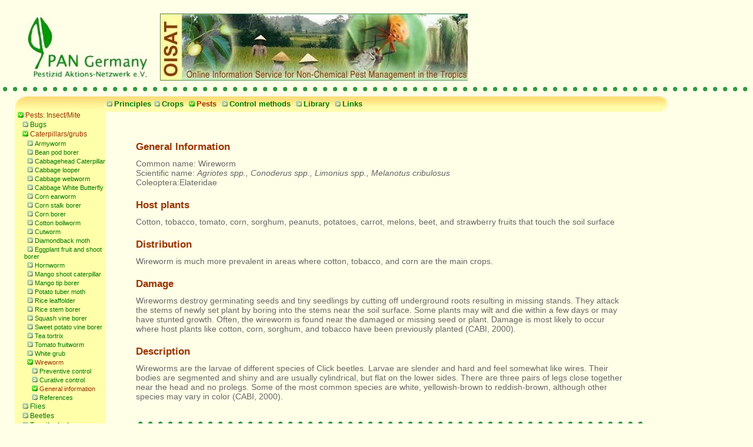

--- FILE ---
content_type: text/html
request_url: http://www.oisat.org/pests/insect_pests/caterpillars_grubs/wireworm/general_information.html
body_size: 4078
content:

<!DOCTYPE HTML PUBLIC "-//W3C//DTD HTML 4.01 Transitional//EN"
"http://www.w3.org/TR/html4/loose.dtd">

<html lang="en">
        <head>
                <title>General information</title>
                <meta http-equiv="Content-Type" content="text/html; charset=iso-8859-1">
                <meta name="language" content="en">
                <meta name="description" content=" ">
                <meta name="keywords" content=" ">
                <meta name="robots" content="index, follow">
                <meta name="allow-search" content="yes">
                <meta name="copyright" content="2002 Dr. Stefan Br&uuml;ckmann, Nidda, Germany">
                <meta name="publisher" content="Dr. Stefan Br&uuml;ckmann, Wydratstra&szlig;e 58, 63667 Nidda">
                <meta name="author" content="Dr. Stefan Brueckmann">
                <meta name="generator" content="Handmade by Dr. Brueckmann">
                <link rel="stylesheet" media="print" type="text/css" href="../../../../styles/print.css">
                <link rel=stylesheet type="text/css" href="../../../../styles/nn7.css">
        </head>



        <body>
                <!-- - header- -->
                 <div class="ignore"><a name="top"></a><a href="#content">jump directly to content</a><span class="ignore">. </span></div>
                <div id="level1">
                        <!-- navigation erste Ebene # # # # # # # # -->
                        <img src="../../../../pics/right.jpg" width="14" height="26" border="0" alt="" hspace="0" vspace="0" align="right"><a href="../../../../principles.html" title="Principles of holistic pest management" class="level1"><img src="../../../../pics/butpass.gif" width="18" height="13" border="0" alt="">Principles</a><span class="ignore">. </span><a href="../../../../cropsmap.htm" title="Crop-pest associations for major crops during different crop stages" class="level1"><img src="../../../../pics/butpass.gif" width="18" height="13" border="0" alt="">Crops</a><span class="ignore">. </span> <a href="../../../../pestsmap.htm" title="Entry point to preventive and curative pest management of key pests" class="level1" style="color:#993300;"><img src="../../../../pics/butakt.gif" width="18" height="13" border="0" alt="">Pests</a><span class="ignore">. </span> <a href="../../../../controlmap.htm" title="Direct entry point for the description of preventive and curative control methods" class="level1"><img src="../../../../pics/butpass.gif" width="18" height="13" border="0" alt="">Control methods</a> <a href="../../../../library.htm" title="References and fulltext documents" class="level1"><img src="../../../../pics/butpass.gif" width="18" height="13" border="0" alt="">Library</a><span class="ignore">. </span> <a href="../../../../links.htm" title="Weblinks for further reading" class="level1"><img src="../../../../pics/butpass.gif" width="18" height="13" border="0" alt="">Links</a><span class="ignore">.
                        <!-- - ende navigation erste Ebene # # # # # # # # -->
                </div>
                <div id="topstrip">
                        <img src="../../../../pics/sujet_oisat.jpg" width="754" height="114" border="0" alt="key visual: online information service for Non-chemical Pest Management in the Tropics">
                </div>

                <!-- ende header-->


                <div id="submenu"><img src="../../../../pics/head_top.gif" width="155" height="22" border="0" alt=" ">
<!-- navigation second level -->


<img src="../../../../pics/invisible.gif" width="155" height="1" border="0" alt=" ">
	<a href="../../../../pests/pests__insect_mite.html" title="" class="ebene2" style="color:#993300;"><img src="../../../../pics/butakt.gif" width="18" height="13" border="0" alt=" ">Pests: Insect/Mite</a><span class="ignore">. </span>
	<a href="../../../../pests/pests__insect_mite/bugs.html" title="" class="ebene3"><img src="../../../../pics/butpass.gif" width="18" height="13" border="0" alt=" ">Bugs</a><span class="ignore">. </span>
	<a href="../../../../pests/pests__insect_mite/caterpillars_grubs.html" title="" class="ebene3" style="color:#993300;"><img src="../../../../pics/butakt.gif" width="18" height="13" border="0" alt=" ">Caterpillars/grubs</a><span class="ignore">. </span>
	<a href="../../../../pests/insect_pests/caterpillars_grubs/armyworm.html" title="" class="ebene4"><img src="../../../../pics/butpass.gif" width="18" height="13" border="0" alt=" ">Armyworm</a><span class="ignore">. </span>
	<a href="../../../../pests/insect_pests/caterpillars_grubs/bean_pod_borer.html" title="" class="ebene4"><img src="../../../../pics/butpass.gif" width="18" height="13" border="0" alt=" ">Bean pod borer</a><span class="ignore">. </span>
	<a href="../../../../pests/insect_pests/caterpillars_grubs/cabbagehead_caterpillar.html" title="" class="ebene4"><img src="../../../../pics/butpass.gif" width="18" height="13" border="0" alt=" ">Cabbagehead Caterpillar</a><span class="ignore">. </span>
	<a href="../../../../pests/insect_pests/caterpillars_grubs/cabbage_looper.html" title="" class="ebene4"><img src="../../../../pics/butpass.gif" width="18" height="13" border="0" alt=" ">Cabbage looper</a><span class="ignore">. </span>
	<a href="../../../../pests/insect_pests/caterpillars_grubs/cabbage_webworm.html" title="" class="ebene4"><img src="../../../../pics/butpass.gif" width="18" height="13" border="0" alt=" ">Cabbage webworm</a><span class="ignore">. </span>
	<a href="../../../../pests/insect_pests/caterpillars_grubs/cabbage_white_butterfly.html" title="" class="ebene4"><img src="../../../../pics/butpass.gif" width="18" height="13" border="0" alt=" ">Cabbage White Butterfly</a><span class="ignore">. </span>
	<a href="../../../../pests/pests__insect_mite/caterpillars_grubs/corn_earworm.html" title="" class="ebene4"><img src="../../../../pics/butpass.gif" width="18" height="13" border="0" alt=" ">Corn earworm</a><span class="ignore">. </span>
	<a href="../../../../pests/pests__insect_mite/caterpillars_grubs/corn_stalk_borer.html" title="" class="ebene4"><img src="../../../../pics/butpass.gif" width="18" height="13" border="0" alt=" ">Corn stalk borer</a><span class="ignore">. </span>
	<a href="../../../../pests/pests__insect_mite/caterpillars_grubs/corn_borer.html" title="" class="ebene4"><img src="../../../../pics/butpass.gif" width="18" height="13" border="0" alt=" ">Corn borer</a><span class="ignore">. </span>
	<a href="../../../../pests/insect_pests/caterpillars_grubs/cotton_bollworm.html" title="" class="ebene4"><img src="../../../../pics/butpass.gif" width="18" height="13" border="0" alt=" ">Cotton bollworm</a><span class="ignore">. </span>
	<a href="../../../../pests/insect_pests/caterpillars_grubs/cutworm.html" title="" class="ebene4"><img src="../../../../pics/butpass.gif" width="18" height="13" border="0" alt=" ">Cutworm</a><span class="ignore">. </span>
	<a href="../../../../pests/insect_pests/caterpillars_grubs/diamondback_moth.html" title="" class="ebene4"><img src="../../../../pics/butpass.gif" width="18" height="13" border="0" alt=" ">Diamondback moth</a><span class="ignore">. </span>
	<a href="../../../../pests/insect_pests/caterpillars_grubs/eggplant_fruit_and_shoot_borer.html" title="" class="ebene4"><img src="../../../../pics/butpass.gif" width="18" height="13" border="0" alt=" ">Eggplant fruit and shoot borer</a><span class="ignore">. </span>
	<a href="../../../../pests/pests__insect_mite/caterpillars_grubs/hornworm.html" title="" class="ebene4"><img src="../../../../pics/butpass.gif" width="18" height="13" border="0" alt=" ">Hornworm</a><span class="ignore">. </span>
	<a href="../../../../pests/pests__insect_mite/caterpillars_grubs/mango_shoot_caterpillar.html" title="" class="ebene4"><img src="../../../../pics/butpass.gif" width="18" height="13" border="0" alt=" ">Mango shoot caterpillar</a><span class="ignore">. </span>
	<a href="../../../../pests/insect_pests/caterpillars_grubs/mango_tip_borer.html" title="" class="ebene4"><img src="../../../../pics/butpass.gif" width="18" height="13" border="0" alt=" ">Mango tip borer</a><span class="ignore">. </span>
	<a href="../../../../pests/insect_pests/caterpillars_grubs/potato_tuber_moth.html" title="" class="ebene4"><img src="../../../../pics/butpass.gif" width="18" height="13" border="0" alt=" ">Potato tuber moth</a><span class="ignore">. </span>
	<a href="../../../../pests/insect_pests/caterpillars_grubs/rice_leaffolder.html" title="" class="ebene4"><img src="../../../../pics/butpass.gif" width="18" height="13" border="0" alt=" ">Rice leaffolder</a><span class="ignore">. </span>
	<a href="../../../../pests/insect_pests/caterpillars_grubs/rice_stem_borer.html" title="" class="ebene4"><img src="../../../../pics/butpass.gif" width="18" height="13" border="0" alt=" ">Rice stem borer</a><span class="ignore">. </span>
	<a href="../../../../pests/insect_pests/caterpillars_grubs/squash_vine_borer.html" title="" class="ebene4"><img src="../../../../pics/butpass.gif" width="18" height="13" border="0" alt=" ">Squash vine borer</a><span class="ignore">. </span>
	<a href="../../../../pests/insect_pests/caterpillars_grubs/sweet_potato_vine_borer.html" title="" class="ebene4"><img src="../../../../pics/butpass.gif" width="18" height="13" border="0" alt=" ">Sweet potato vine borer</a><span class="ignore">. </span>
	<a href="../../../../pests/insect_pests/caterpillars_grubs/tea_tortrix.html" title="" class="ebene4"><img src="../../../../pics/butpass.gif" width="18" height="13" border="0" alt=" ">Tea tortrix</a><span class="ignore">. </span>
	<a href="../../../../pests/pests__insect_mite/caterpillars_grubs/tomato_fruitworm.html" title="" class="ebene4"><img src="../../../../pics/butpass.gif" width="18" height="13" border="0" alt=" ">Tomato fruitworm</a><span class="ignore">. </span>
	<a href="../../../../pests/pests__insect_mite/caterpillars_grubs/white_grub.html" title="" class="ebene4"><img src="../../../../pics/butpass.gif" width="18" height="13" border="0" alt=" ">White grub</a><span class="ignore">. </span>
	<a href="../../../../pests/pests__insect_mite/caterpillars_grubs/wireworm.html" title="" class="ebene4" style="color:#993300;"><img src="../../../../pics/butakt.gif" width="18" height="13" border="0" alt=" ">Wireworm</a><span class="ignore">. </span>
	<a href="../../../../pests/insect_pests/caterpillars_grubs/wireworm/preventive_control.html" title="" class="ebene5"><img src="../../../../pics/butpass.gif" width="18" height="13" border="0" alt=" ">Preventive control</a><span class="ignore">. </span>
	<a href="../../../../pests/insect_pests/caterpillars_grubs/wireworm/curative_control.html" title="" class="ebene5"><img src="../../../../pics/butpass.gif" width="18" height="13" border="0" alt=" ">Curative control</a><span class="ignore">. </span>
	<a href="../../../../pests/insect_pests/caterpillars_grubs/wireworm/general_information.html" title="" class="ebene5" style="color:#993300;"><img src="../../../../pics/butakt.gif" width="18" height="13" border="0" alt=" ">General information</a><span class="ignore">. </span>
	<a href="../../../../pests/insect_pests/caterpillars_grubs/wireworm/references.html" title="" class="ebene5"><img src="../../../../pics/butpass.gif" width="18" height="13" border="0" alt=" ">References</a><span class="ignore">. </span>
	<a href="../../../../pests/pests__insect_mite/flies.html" title="" class="ebene3"><img src="../../../../pics/butpass.gif" width="18" height="13" border="0" alt=" ">Flies</a><span class="ignore">. </span>
	<a href="../../../../pests/pests__insect_mite/beetles.html" title="" class="ebene3"><img src="../../../../pics/butpass.gif" width="18" height="13" border="0" alt=" ">Beetles</a><span class="ignore">. </span>
	<a href="../../../../pests/pests__insect_mite/termites_ants.html" title="" class="ebene3"><img src="../../../../pics/butpass.gif" width="18" height="13" border="0" alt=" ">Termites/ants</a><span class="ignore">. </span>
	<a href="../../../../pests/pests__insect_mite/hoppers.html" title="" class="ebene3"><img src="../../../../pics/butpass.gif" width="18" height="13" border="0" alt=" ">Hoppers</a><span class="ignore">. </span>
	<a href="../../../../pests/pests__insect_mite/very_small.html" title="" class="ebene3"><img src="../../../../pics/butpass.gif" width="18" height="13" border="0" alt=" ">Very small</a><span class="ignore">. </span>
	<a href="../../../../pests/pests__insect_mite/soft_bodied.html" title="" class="ebene3"><img src="../../../../pics/butpass.gif" width="18" height="13" border="0" alt=" ">Soft-bodied</a><span class="ignore">. </span>
	<a href="../../../../pests/pests__insect_mite/weevils.html" title="" class="ebene3"><img src="../../../../pics/butpass.gif" width="18" height="13" border="0" alt=" ">Weevils</a><span class="ignore">. </span>
	<a href="../../../../pests/pests__insect_mite/mites.html" title="" class="ebene3"><img src="../../../../pics/butpass.gif" width="18" height="13" border="0" alt=" ">Mites</a><span class="ignore">. </span>
	<a href="../../../../pests/diseases.html" title="" class="ebene2"><img src="../../../../pics/butpass.gif" width="18" height="13" border="0" alt=" ">Diseases</a><span class="ignore">. </span>
	<a href="../../../../pests/nematodes.html" title="" class="ebene2"><img src="../../../../pics/butpass.gif" width="18" height="13" border="0" alt=" ">Nematodes</a><span class="ignore">. </span>
	<a href="../../../../pests/weeds.html" title="" class="ebene2"><img src="../../../../pics/butpass.gif" width="18" height="13" border="0" alt=" ">Weeds</a><span class="ignore">. </span>
	<a href="../../../../pests/other_pests.html" title="" class="ebene2"><img src="../../../../pics/butpass.gif" width="18" height="13" border="0" alt=" ">Other pests</a><span class="ignore">. </span>


<!-- ende navigation second level Ebene -->
                        <img src="../../../../pics/head_intro.gif" width="155" height="22" border="0" alt="introduction">
                        <a href="../../../../what_is_oisat.html" title="Key pillars of OISAT" class="ebene2"><img src="../../../../pics/butpass.gif" width="18" height="13" border="0" alt="">What is OISAT</a>
                        <a href="../../../../definition.html" title="What do we mean with &quot;Non-chemical Pest Management&quot;?" class="ebene2"><img src="../../../../pics/butpass.gif" width="18" height="13" border="0" alt="">Definition</a>
                        <img src="../../../../pics/head_user.gif" width="155" height="22" border="0" alt="user assistance">
                        <a href="../../../../concept_of_oisat.html" title="Structure and principles of OISAT Info" class="ebene2"><img src="../../../../pics/butpass.gif" width="18" height="13" border="0" alt="">Concept of OISAT</a>
                        <a href="../../../../use_of_oisat.html" title="Logic behind OISAT Info" class="ebene2"><img src="../../../../pics/butpass.gif" width="18" height="13" border="0" alt="">Use of OISAT</a>
                        <a href="../../../../use_in_training.html" title="Use in training and extension" class="ebene2"><img src="../../../../pics/butpass.gif" width="18" height="13" border="0" alt="">Use in training</a>
                        <a href="../../../../printmanager.php" title="Function to select specific description for printing and editing" class="ebene2" onclick="window.open('../../../../printmanager.php','print_window','width=780, height=600, scrollbars=yes'); return false;"><img src="../../../../pics/butpass.gif" width="18" height="13" border="0" alt="">Printmanager</a>
                        <form method="post" action="../../../../suche.php" class="search"><img src="../../../../pics/head_search.gif" width="155" height="22" border="0" alt="internal search"><label for="searchit" class="ignore"></label><input id="searchit" type="text" name="suche" size="10" class="text"> <input type="submit" size="12" name="suchen" value="start search" class="submit"></form>
                        <a href="../../../../search_help.html" title="How to find the right information" class="ebene2"><img src="../../../../pics/butpass.gif" width="18" height="13" border="0" alt="">Search help</a>
                        <img src="../../../../pics/head_pan-ww.gif" width="155" height="22" border="0" alt="pan-worldwide">
                        <a href="http://www.pan-international.org/" title="Access to the websites of the PAN Regional Centers" class="ebene2" target="_blank"><img src="../../../../pics/butpass.gif" width="18" height="13" border="0" alt=" ">PAN-international</a>
                          <a href="http://www.pan-germany.org/" title="PAN Germany Main Website" class="ebene2" target="_blank"><img src="../../../../pics/butpass.gif" width="18" height="13" border="0" alt=" ">PAN Germany</a>
                        <img src="../../../../pics/head_site.gif" width="155" height="22" border="0" alt="about this Site">
                        <a href="../../../../impressum.html" title="Impressum" class="ebene2"><img src="../../../../pics/butpass.gif" width="18" height="13" border="0" alt="">Impressum</a>
                        <a href="../../../../copyright.html" title="Copyright and disclaimer" class="ebene2"><img src="../../../../pics/butpass.gif" width="18" height="13" border="0" alt="">Copyright</a>
            <a href="../../../../financial_support.html" title="Who support OISAT Info"  class="ebene2"><img src="../../../../pics/butpass.gif" width="18" height="13" border="0" alt="">Financial support</a>
            <a href="../../../../sitemap.htm" title="Overview of all pages of OISAT Info"  class="ebene2"><img src="../../../../pics/butpass.gif" width="18" height="13" border="0" alt="">Sitemap</a>
                        <a href="../../../../home.html" class="level1"><img src="../../../../pics/butpass.gif" width="18" height="13" border="0" alt="">Home </a>
<br />



<br />

                        <p class="pan">last modified: 01.10.25, this page: 19.08.05</p><img src="../../../../pics/navufoot.gif" width="155" height="26" border="0" alt=" ">
                </div>

                <!-- content -->
                <div id="cont"><a name="content"></a>
                <br />
                        <div class="cont1">
                                <!-- Begin Content1  -->

<h2>General Information</h2>

Common name: Wireworm
<br>
Scientific name: <i>Agriotes spp., Conoderus spp., Limonius spp., Melanotus cribulosus</i>
<br>
Coleoptera:Elateridae


<h3>Host plants</h3>

Cotton, tobacco, tomato, corn, sorghum, peanuts, potatoes, carrot, melons, beet, and strawberry fruits that touch the soil surface

<h3>Distribution</h3>

Wireworm is much more prevalent in areas where cotton, tobacco, and corn are the main crops.

<h3>Damage</h3>

Wireworms destroy germinating seeds and tiny seedlings by cutting off underground roots resulting in missing stands. They attack the stems of newly set plant by boring into the stems near the soil surface. Some plants may wilt and die within a few days or may have stunted growth. Often, the wireworm is found near the 
damaged or missing seed or plant. Damage is most likely to occur where host plants like cotton, corn, sorghum, and tobacco have been previously planted (CABI, 2000).

<h3>Description</h3>
Wireworms are the larvae of different species of Click beetles. Larvae are slender and hard and feel somewhat like wires. Their bodies are segmented and shiny and are usually cylindrical, but flat on the lower sides. There are three pairs of legs close together near the head and no prolegs. Some of the most common species are white, yellowish-brown to reddish-brown, although other species may vary in color (CABI, 2000).


                                <!-- End Content1 -->
                        </div>

                        <div class="cont2">
                                <!-- Begin Content2  -->



                                <!-- End Content2 -->
                        </div>
                        <!-- end content -->

                        <div id="botstrip"><a href="#top" title="to the top of this page" class="level1"><img src="../../../../pics/buttop.gif" width="18" height="13" border="0" alt=" ">to the top</a>&nbsp;&nbsp;&nbsp;&nbsp;&nbsp;&nbsp;&nbsp;&nbsp;PAN Germany, OISAT; Email <a href="mailto:oisat@pan-germany.org">oisat@pan-germany.org</a></div>
                        </div>
        </body>
</html>


--- FILE ---
content_type: text/css
request_url: http://www.oisat.org/styles/nn7.css
body_size: 8608
content:
body    {
    padding:10px 0px 0px 0px;
    background-color:#FFFFE7;
    color: #339922;
    margin:1px 0px 0px 0px;
    vertical-align:top;
    font-family:arial, sans-serif;
    font-size:100.01%;
    background-image:url(../pics/bodyback2.gif);
    background-repeat:repeat-x;
}

.ignore {
    position:absolute;
    left:-1000px;
    top:-1000px;
    width:0;
    height: 0;
    overflow:hidden;
    display:inline;
}

a {
    font-family:arial,
    sans serif;
    font-weight:normal;
    font-size:100%;
    color:#666666;
    text-decoration:underline;
}
a:hover {
    color:#009900;
    text-decoration:underline;
}

p,br				{font-family:arial, sans-serif; color:#006600; font-size:100%; font-weight:normal; text-align:left; color:#666666; padding:0px; margin:0px; }
i,div				{font-family:arial, sans-serif; padding:0px; margin:0px; font-size:100%; font-weight:normal; text-align:left;}
ol, ul, li			{font-family:arial, sans serif; font-weight:normal; font-size:100%; color:#666666; padding:0px; text-align:left; margin-left:25px;}
ol, ul				{margin:-5px 0px 0px 25px;}
li					{padding:3px 0px 0px 0px;}
input				{font-family:arial, sans-serif; font-size:100%; font-weight:normal;}

.unsichtbar			{display:none;}


#topstrip			{color: #339966; padding:0px; margin:12px 0px 0px 41px; position:absolute; text-align:left; width:630px; height:116px; font-family:Arial, sans-serif; font-size:12px; background-color:#FFFFE7; z-index:60;}

#contact			{position:absolute; top:10px; left:75%; z-index:110;}

#level1				{padding:0px; margin:153px 0px 0px 176px; position:absolute; width:75%; height:26px; font-family:Arial, sans-serif; font-size:14px; color: #006600; background-image:url(../pics/backhead.jpg); background-repeat:repeat-x; background-color:#FFFFE7; z-index:100;}
#submenu			{margin:153px 0px 0px 25px; padding:0px 0px 0px 0px; position:absolute; width:155px; float:left; color:#339944; background-color:#FFFFAA; z-index:80;}

#cont				{font-size:100%; top:200px; left:200px; margin:0px 20px 20px 30px; padding:0px; position:absolute; border:0px solid #FFFFE7; width:65%; height:auto; display:block; background-color:#FFFFE7;}
.center				{padding:0px; margin:0px; vertical-align:top; text-align:center; font-family:arial, sans serif; font-size:90%; font-weight:normal; color:#666666; border:1px solid #FFFFE7; display:block; background-color:#FFFFE7;}
.cont1				{padding:0px; margin:0px; vertical-align:top; text-align:left; font-family:arial, sans serif; font-size:90%; font-weight:normal; color:#666666; border:1px solid #FFFFE7; display:block; background-color:#FFFFE7;}
.cont2				{width:100%; padding:0px; margin:0px; vertical-align:top; text-align:left; font-family:arial, sans serif; font-size:90%; font-weight:normal; color:#666; border:1px solid #FFFFE7; background-color:#FFFFE7;}

a.glossar			{font-family:arial, sans-serif; font-size:100%; color:#666666; background-image:url(../pics/glossar.gif); background-repeat:repeat-x; text-decoration:underline;}

a.static1			{font-size:12px; font-weight:bold; vertical-align:top;}

a.static2			{font-size:12px; background-image:url(../pics/level0.gif); background-repeat:no-repeat; margin: 0px 0px 0px 0px; display:block;}
a:visited.static2	{font-size:12px;}
a:hover.static2		{font-size:12px; text-decoration:underline; color:#005500; background-image:url(../pics/level1.gif); background-repeat:no-repeat;}
a:active.static2	{font-size:12px;}

a.sitemap			{font-family:arial, sans serif; font-weight:normal; color:#007700; text-decoration:underline; padding: 0px 0px 0px 20px; background-image:url(../pics/butpass.gif); background-repeat:no-repeat;}
a:hover.sitemap			{color:#005500; text-decoration:underline; background-image:url(../pics/butsite.gif); background-repeat:no-repeat;}


a.level1			{font-family:arial, sans-serif; font-size:13px; color:#007700; text-decoration:none; font-weight:bold; line-height:25px;background-image:url(../pics/level0.gif); background-repeat:no-repeat; padding:0; margin:0;}
a:visited.level1		{color:#007700;}
a:hover.level1			{text-decoration:underline; color:#005500; background-image:url(../pics/level1.gif); background-repeat:no-repeat;}

a.ebene2			{font-size:12px; display:block; color:#007700; text-decoration:none; background-image:url(../pics/level0.gif); background-repeat:no-repeat;}
a:visited.ebene2		{color:#007700;}
a:hover.ebene2			{text-decoration:underline; color:#005500; background-image:url(../pics/level1.gif); background-repeat:no-repeat;}

a.ebene3			{font-size:12px; display:block; color:#007700; text-decoration:none; margin: 0px 0px 0px 8px; background-image:url(../pics/level0.gif); background-repeat:no-repeat;}
a:visited.ebene3		{color:#007700;}
a:hover.ebene3			{font-size:12px; display:block; color:#007700; text-decoration:underline; color:#005500; background-image:url(../pics/level1.gif); background-repeat:no-repeat;}

a.ebene4			{font-size:11px; display:block; color:#007700; text-decoration:none; margin: 0px 0px 0px 16px; background-image:url(../pics/level0.gif); background-repeat:no-repeat;}
a:visited.ebene4		{color:#007700;}
a:hover.ebene4			{font-size:11px; display:block; color:#007700; text-decoration:underline; color:#005500; background-image:url(../pics/level1.gif); background-repeat:no-repeat;}

a.ebene5			{font-size:11px; display:block; color:#007700; text-decoration:none;; margin: 0px 0px 0px 24px; background-image:url(../pics/level0.gif); background-repeat:no-repeat;}
a:visited.ebene5		{color:#007700;}
a:hover.ebene5			{font-size:11px; display:block; text-decoration:underline; color:#005500; background-image:url(../pics/level1.gif); background-repeat:no-repeat;}

form.search			{padding:0px; margin:0px 0px 5px 0px; width:145px; height:65px; background-color:#FFFFAA; font-family:arial, sans-serif; font-size:12px; font-weight:bold; text-align:right; color: #777777; border:0px solid #339944;}
input.text			{width:136px; margin:0px 4px;}
input.submit {font: bold 90% arial, sans-serif; background:#eee; color:#777; border-bottom: 1px solid #777; border-right: 1px solid #777; border-top: 1px solid #fff; border-left: 1px solid #fff; margin: 2px; padding:0;}
p.pan				{padding:0px 0px 0px 5px; font-size:75%;}

hr.left				{color:#FF0000; height:1px; width:135px;}

h1				{font-family:arial, sans serif; font-size:140%; margin:0px 0px 20px 0px;  padding:0px; color:#006600; font-weight:bold; text-align:center;}
h2				{font-family:arial, sans serif; font-size:120%; margin:20px 0px 10px 0px; padding:0px; color:#930; font-weight:bold; width:80%; clear:both;}
h2.grey {font: bold 110% arial, sans-serif; color:#666; margin: 5px 0; padding:0;}
h3				{font-family:arial, sans serif; font-size:120%; margin:20px 0px 10px 0px; padding:0px; color:#993300; font-weight:bold; width:80%;}
h4				{font-family:arial, sans serif; font-size:110%; margin:20px 10px 10px 0px; padding:0px; color:#336600; font-weight:bold; vertical-align:top;}

ol.cont2			{ font-family:arial, sans serif; font-weight:normal; font-size:90%; color:#339922; padding:0px; text-align:left;}
ul.cont2			{ font-family:arial, sans serif; font-weight:normal; font-size:90%; color:#339922; padding:0px; text-align:left;}
ul.linklist			{font-family:arial, sans serif; font-weight:normal; font-size:90%; color:#339922; list-style-image: url(../pics/butpass.gif); padding:2px;}
ul.pestlinklist			{font-family:arial, sans serif; font-weight:normal; font-size:100%; color:#339922; list-style-type:none; padding:0px; margin:0px;}

.mark1				{font-weight:bold; color:#FFFFFF; font-size:90%; padding:0px 3px 0px 3px; background-color:#66CC44;}
.mark2				{background-color:#FFFF66; padding:0px 3px 0px 3px;}
.mark3				{color:#993300;}


table				{border-right: 1px solid #DDDDDD; border-top: 1px solid #DDDDDD;}
td					{vertical-align:top; font-family:arial, sans serif; font-size:90%; padding: 2px; text-align:left; border-left: 1px solid #DDDDDD; border-bottom: 1px solid #DDDDDD; color:#666666;}
td.crops			{color:#339922;}
td.error			{vertical-align:top; font-family:arial, sans serif; font-size:90%; padding: 2px; text-align:left; border-left: 1px solid #DDDDDD; border-bottom: 1px solid #DDDDDD; color:#FF0000;}

table.sitemap		{border:0px;}
td.sitemap			{border:0px;}


/*footer*/
#botstrip			{ padding:15px; margin:0px; position:relative; border:0; width:100%; height:52px; font-size:11px; font-weight:bold; line-height:80px; background:#FFFFE7; color:#339944; display:block; vertical-align:top; background-image:url(../pics/footback.gif); background-repeat:repeat-x;}

--- FILE ---
content_type: text/css
request_url: http://www.oisat.org/styles/print.css
body_size: 3186
content:
body				{padding:0px 0px 0px 0px; color: #000000; margin:1px 0px 0px 0px; vertical-align:top; font-family:arial, sans-serif; font-size:11pt;}
a					{font-family:arial, sans-serif; font-size:100%; color:#000000; text-decoration:none; }

p,br				{font-family:arial, sans-serif; color:#000000; font-size:100%; font-weight:normal; text-align:left; padding:0px; margin:0px; }

i,div				{font-family:arial, sans-serif; padding:0px; margin:0px; font-size:100%; font-weight:normal;}

ol, ul, li			{font-family:arial, sans serif; font-weight:normal; font-size:100%; color:#000000; padding:0px; text-align:left; margin-left:25px;}
ol, ul				{margin:-5px 0px 0px 25px;}
li					{padding:3px 0px 0px 0px;}

input				{font-family:arial, sans-serif; font-size:100%; font-weight:normal;}


#topstrip			{display:none;}
#contact			{display:none;}
#level1				{display:none;}
#submenu			{display:none;}
#cont				{font-size:11pt; width:450pt; height:auto;}
.center				{padding:0px; margin:0px; vertical-align:top; text-align:center; font-family:arial, sans serif; font-size:10pt; font-weight:normal; color:#000000; display:block;}
.cont1				{padding:0px; margin:0px; vertical-align:top; text-align:left; font-family:arial, sans serif; font-size:11pt; font-weight:normal; color:#000000; display:block;}
.cont2				{padding:0px; margin:0px; vertical-align:top; text-align:left; font-family:arial, sans serif; font-size:11pt; font-weight:normal; color:#000000;}

a.glossar			{font-family:arial, sans-serif; font-size:11pt; color:#000000; text-decoration:none;}
a.sitemap			{font-family:arial, sans serif; font-weight:normal; font-size:11pt; color:#000000; text-decoration:underline;}
a.legend			{font-family:arial, sans serif; font-weight:normal; font-size:11pt;  color:#000000; text-decoration:none;}

h1					{font-family:arial, sans serif; font-size:140%; margin:0px 0px 20px 0px;  padding:0px; color:#000000; font-weight:bold; text-align:center;}
h2					{font-family:arial, sans serif; font-size:120%; margin:20px 0px 10px 0px; padding:0px; color:#000000; font-weight:bold; width:80%; clear:both;}
h3					{font-family:arial, sans serif; font-size:120%; margin:20px 0px 10px 0px; padding:0px; color:#000000; font-weight:bold; width:80%;}
h4					{font-family:arial, sans serif; font-size:110%; margin:20px 10px 10px 0px; padding:0px; color:#000000; font-weight:bold; vertical-align:top;}

ul.linklist			{font-family:arial, sans serif; font-weight:normal; font-size:11pt; color:#000000; list-style-image: url(../pics/butpass.gif); padding:2px;}

table				{border-right: 1px  solid #DDDDDD; border-top: 1px  solid #DDDDDD;}
td					{vertical-align:top; font-family:arial, sans serif; font-size:11pt; padding: 2px; border-left: 1px  solid #DDDDDD; border-bottom: 1px  solid #DDDDDD; color:#000000;}
table.sitemap		{border:0px;}
td.sitemap			{border:0px;}
table.printmap		{font-family:arial, sans-serif; font-size:90%; border:0px;}
td.printmap			{font-family:arial, sans-serif; font-size:90%; border:0px;}


/*footer*/
#botstrip 			{
		padding:0px;
		margin:0px;
		font-size:10pt;
		font-weight:bold;
		line-height:80px; 
		color:#000000;
		vertical-align:top;
}
